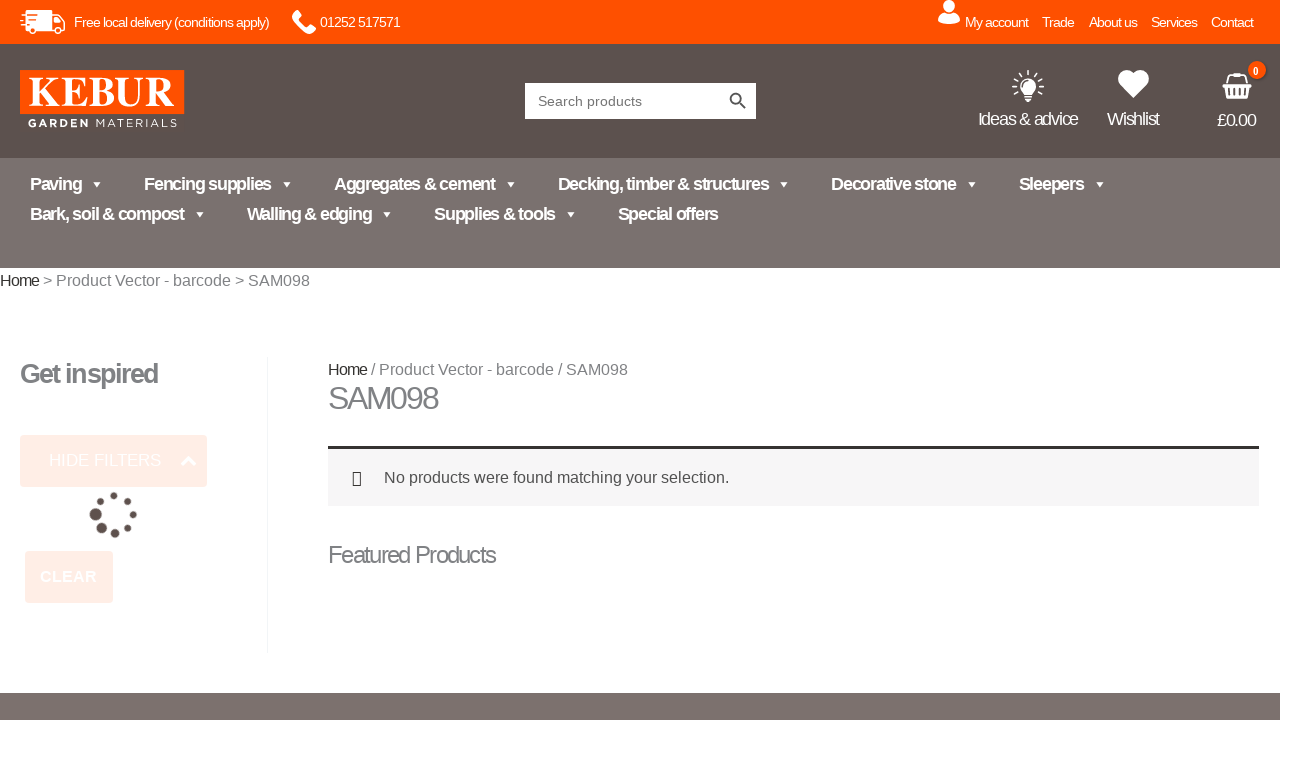

--- FILE ---
content_type: image/svg+xml
request_url: https://www.kebur.co.uk/wp-content/uploads/2024/06/pintrest-logo.svg
body_size: 496
content:
<?xml version="1.0" encoding="UTF-8" standalone="no" ?>
<!DOCTYPE svg PUBLIC "-//W3C//DTD SVG 1.1//EN" "http://www.w3.org/Graphics/SVG/1.1/DTD/svg11.dtd">
<svg xmlns="http://www.w3.org/2000/svg" xmlns:xlink="http://www.w3.org/1999/xlink" version="1.1" width="30" height="30" viewBox="0 0 30 30" xml:space="preserve">
<desc>Created with Fabric.js 5.3.0</desc>
<defs>
</defs>
<g transform="matrix(0.056640625 0 0 0.0566406242 14.9741672497 15.0507827499)" id="p8dfngCAYw8MkymXA9fRn"  >
<path style="stroke: none; stroke-width: 1; stroke-dasharray: none; stroke-linecap: butt; stroke-dashoffset: 0; stroke-linejoin: miter; stroke-miterlimit: 4; fill: rgb(255,255,255); fill-rule: nonzero; opacity: 1;"  transform=" translate(-256.441, -256.4405)" d="M 256.441 0 C 115.19999999999996 0 0.4409999999999741 114.759 0.4409999999999741 256 C 0.4409999999999741 361.048 63.116999999999976 451.09000000000003 154.04099999999997 490.81399999999996 C 153.15799999999996 473.159 154.04099999999997 451.09 158.45499999999996 431.669 C 163.75199999999995 410.483 191.11699999999996 292.193 191.11699999999996 292.193 C 191.11699999999996 292.193 183.17199999999997 275.421 183.17199999999997 251.58599999999998 C 183.17199999999997 213.62699999999998 205.24099999999996 185.379 232.60599999999997 185.379 C 255.55799999999996 185.379 267.034 203.034 267.034 224.22 C 267.034 247.172 252.027 282.48199999999997 244.082 315.144 C 237.903 342.51 257.323 364.578 284.68899999999996 364.578 C 333.241 364.578 365.90299999999996 301.902 365.90299999999996 228.63299999999998 C 365.90299999999996 172.13599999999997 327.94399999999996 130.647 259.08899999999994 130.647 C 181.40599999999995 130.647 132.85499999999996 188.909 132.85499999999996 253.35 C 132.85499999999996 275.419 139.03399999999996 291.30899999999997 149.62699999999995 303.667 C 154.04099999999994 308.964 154.92399999999995 311.61199999999997 153.15799999999996 317.791 C 152.27499999999995 322.205 148.74399999999997 333.681 147.86099999999996 338.094 C 146.09499999999997 344.27299999999997 140.79899999999995 346.92199999999997 134.61999999999995 344.27299999999997 C 98.42699999999995 329.26599999999996 82.53699999999995 290.42499999999995 82.53699999999995 246.28699999999998 C 82.53699999999995 173.90099999999998 143.44699999999995 86.50799999999998 265.2679999999999 86.50799999999998 C 363.2539999999999 86.50799999999998 427.6959999999999 157.12899999999996 427.6959999999999 233.046 C 427.6959999999999 333.68 372.08199999999994 408.71500000000003 289.9859999999999 408.71500000000003 C 262.6199999999999 408.71500000000003 236.13799999999986 393.708 227.3099999999999 376.93600000000004 C 227.3099999999999 376.93600000000004 212.30299999999988 436.081 209.6549999999999 447.557 C 204.3579999999999 466.978 193.76499999999987 487.281 184.0549999999999 502.288 C 207.0069999999999 509.35 231.72399999999988 512.881 256.4409999999999 512.881 C 397.6819999999999 512.881 512.4409999999999 398.12199999999996 512.4409999999999 256.881 C 512.4409999999999 115.63999999999999 397.683 0 256.441 0" stroke-linecap="round" />
</g>
</svg>

--- FILE ---
content_type: image/svg+xml
request_url: https://www.kebur.co.uk/wp-content/themes/Astra-Child/custom-media/facebook-icon.svg
body_size: -386
content:
<svg id="facebook-icon" xmlns="http://www.w3.org/2000/svg" width="18.543" height="34.661" viewBox="0 0 18.543 34.661">
  <path id="Path_121" data-name="Path 121" d="M136.757,112.555h6.715V97.064h4.96l.992-6.257h-5.952V86.075c0-1.755,1.679-2.747,3.281-2.747h2.9V78.139l-5.189-.229c-4.96-.305-7.707,3.586-7.707,8.241v4.655H131.11v6.257h5.647Z" transform="translate(-131.11 -77.894)" fill="#fff" fill-rule="evenodd"/>
</svg>


--- FILE ---
content_type: image/svg+xml
request_url: https://www.kebur.co.uk/wp-content/themes/Astra-Child/custom-media/ideas-icon.svg
body_size: 368
content:
<svg id="ideas-icon" xmlns="http://www.w3.org/2000/svg" xmlns:xlink="http://www.w3.org/1999/xlink" width="31.793" height="32" viewBox="0 0 31.793 32">
  <defs>
    <clipPath id="clip-path">
      <rect id="Rectangle_18" data-name="Rectangle 18" width="31.793" height="32" fill="#fff"/>
    </clipPath>
  </defs>
  <g id="Group_19" data-name="Group 19" clip-path="url(#clip-path)">
    <path id="Path_98" data-name="Path 98" d="M423.816,249.543h-3.605a.779.779,0,1,0,0,1.557h3.605a.779.779,0,0,0,0-1.557" transform="translate(-392.802 -233.699)" fill="#fff"/>
    <path id="Path_99" data-name="Path 99" d="M400.5,136.085a.776.776,0,0,0,.4-.1l3.122-1.8a.786.786,0,0,0-.793-1.358l-3.122,1.813a.779.779,0,0,0,.391,1.454Z" transform="translate(-374.337 -124.288)" fill="#fff"/>
    <path id="Path_100" data-name="Path 100" d="M342.8,42.9a.778.778,0,0,0-1.066.2l-2.034,2.98h0a.779.779,0,1,0,1.287.871l2.02-2.987A.779.779,0,0,0,342.8,42.9Z" transform="translate(-317.98 -40.056)" fill="#fff"/>
    <path id="Path_101" data-name="Path 101" d="M106.832,46.624a.779.779,0,0,0,.644-1.219l-2.034-2.98a.779.779,0,1,0-1.287.875l2.03,2.987A.779.779,0,0,0,106.832,46.624Z" transform="translate(-97.4 -39.388)" fill="#fff"/>
    <path id="Path_102" data-name="Path 102" d="M31.377,134.87l-3.125-1.813a.779.779,0,0,0-.779,1.348l3.122,1.8a.779.779,0,1,0,.779-1.347Z" transform="translate(-25.386 -124.523)" fill="#fff"/>
    <path id="Path_103" data-name="Path 103" d="M404.061,337.286l-3.108-1.8a.785.785,0,0,0-.793,1.355l3.122,1.8h0a.779.779,0,0,0,.779-1.348Z" transform="translate(-374.39 -314.082)" fill="#fff"/>
    <path id="Path_104" data-name="Path 104" d="M29.953,335.825l-3.122,1.8h0a.779.779,0,1,0,.779,1.347l3.122-1.8a.779.779,0,0,0-.779-1.347Z" transform="translate(-24.741 -314.425)" fill="#fff"/>
    <path id="Path_105" data-name="Path 105" d="M5.163,250.316a.779.779,0,0,0-.779-.779H.779a.779.779,0,0,0,0,1.557H4.384a.779.779,0,0,0,.779-.779Z" transform="translate(0 -233.694)" fill="#fff"/>
    <path id="Path_106" data-name="Path 106" d="M238.44,5.163a.779.779,0,0,0,.779-.779V.779a.779.779,0,1,0-1.557,0V4.384a.779.779,0,0,0,.779.779Z" transform="translate(-222.572 0)" fill="#fff"/>
    <path id="Path_107" data-name="Path 107" d="M195.858,410.2h-6.194a.779.779,0,1,0,0,1.557h6.194a.779.779,0,1,0,0-1.557" transform="translate(-176.893 -384.159)" fill="#fff"/>
    <path id="Path_108" data-name="Path 108" d="M200.443,455.5v.427a.886.886,0,0,0,.882.885h1.259a.885.885,0,0,0,.882-.882v-.412a1.92,1.92,0,0,0,1.813-1.906H198.8a1.92,1.92,0,0,0,1.639,1.888Z" transform="translate(-186.182 -424.808)" fill="#fff"/>
    <path id="Path_109" data-name="Path 109" d="M134.545,132.053a7.928,7.928,0,0,0-7.822,8.032,8.179,8.179,0,0,0,.572,3.015q.071.178.149.356a8.059,8.059,0,0,0,1.344,2.069l1.988,3.054h7.545l1.988-3.054a8.054,8.054,0,0,0,1.344-2.069q.078-.174.149-.356a8.172,8.172,0,0,0,.572-3.015A7.932,7.932,0,0,0,134.545,132.053Zm-.356,2.958h0a5.2,5.2,0,0,0-2.333.711c-1.49.885-2.265,2.489-2.3,4.718h0a.772.772,0,1,1-1.543-.029c.061-3.556,1.739-5.266,3.136-6.069h0a6.7,6.7,0,0,1,3.058-.878.779.779,0,1,1,0,1.557Z" transform="translate(-118.677 -123.669)" fill="#fff"/>
  </g>
</svg>


--- FILE ---
content_type: application/javascript; charset=UTF-8
request_url: https://dev.visualwebsiteoptimizer.com/j.php?a=858969&u=https%3A%2F%2Fwww.kebur.co.uk%2Fvec_barcode%2Fsam098%2F&vn=2.1&x=true
body_size: 10331
content:
(function(){function _vwo_err(e){function gE(e,a){return"https://dev.visualwebsiteoptimizer.com/ee.gif?a=858969&s=j.php&_cu="+encodeURIComponent(window.location.href)+"&e="+encodeURIComponent(e&&e.message&&e.message.substring(0,1e3)+"&vn=")+(e&&e.code?"&code="+e.code:"")+(e&&e.type?"&type="+e.type:"")+(e&&e.status?"&status="+e.status:"")+(a||"")}var vwo_e=gE(e);try{typeof navigator.sendBeacon==="function"?navigator.sendBeacon(vwo_e):(new Image).src=vwo_e}catch(err){}}try{var extE=0,prevMode=false;window._VWO_Jphp_StartTime = (window.performance && typeof window.performance.now === 'function' ? window.performance.now() : new Date().getTime());;;(function(){window._VWO=window._VWO||{};var aC=window._vwo_code;if(typeof aC==='undefined'){window._vwo_mt='dupCode';return;}if(window._VWO.sCL){window._vwo_mt='dupCode';window._VWO.sCDD=true;try{if(aC){clearTimeout(window._vwo_settings_timer);var h=document.querySelectorAll('#_vis_opt_path_hides');var x=h[h.length>1?1:0];x&&x.remove();}}catch(e){}return;}window._VWO.sCL=true;;window._vwo_mt="live";var localPreviewObject={};var previewKey="_vis_preview_"+858969;var wL=window.location;;try{localPreviewObject[previewKey]=window.localStorage.getItem(previewKey);JSON.parse(localPreviewObject[previewKey])}catch(e){localPreviewObject[previewKey]=""}try{window._vwo_tm="";var getMode=function(e){var n;if(window.name.indexOf(e)>-1){n=window.name}else{n=wL.search.match("_vwo_m=([^&]*)");n=n&&atob(decodeURIComponent(n[1]))}return n&&JSON.parse(n)};var ccMode=getMode("_vwo_cc");if(window.name.indexOf("_vis_heatmap")>-1||window.name.indexOf("_vis_editor")>-1||ccMode||window.name.indexOf("_vis_preview")>-1){try{if(ccMode){window._vwo_mt=decodeURIComponent(wL.search.match("_vwo_m=([^&]*)")[1])}else if(window.name&&JSON.parse(window.name)){window._vwo_mt=window.name}}catch(e){if(window._vwo_tm)window._vwo_mt=window._vwo_tm}}else if(window._vwo_tm.length){window._vwo_mt=window._vwo_tm}else if(location.href.indexOf("_vis_opt_preview_combination")!==-1&&location.href.indexOf("_vis_test_id")!==-1){window._vwo_mt="sharedPreview"}else if(localPreviewObject[previewKey]){window._vwo_mt=JSON.stringify(localPreviewObject)}if(window._vwo_mt!=="live"){;if(typeof extE!=="undefined"){extE=1}if(!getMode("_vwo_cc")){(function(){var cParam='';try{if(window.VWO&&window.VWO.appliedCampaigns){var campaigns=window.VWO.appliedCampaigns;for(var cId in campaigns){if(campaigns.hasOwnProperty(cId)){var v=campaigns[cId].v;if(cId&&v){cParam='&c='+cId+'-'+v+'-1';break;}}}}}catch(e){}var prevMode=false;_vwo_code.load('https://dev.visualwebsiteoptimizer.com/j.php?mode='+encodeURIComponent(window._vwo_mt)+'&a=858969&f=1&u='+encodeURIComponent(window._vis_opt_url||document.URL)+'&eventArch=true'+'&x=true'+cParam,{sL:window._vwo_code.sL});if(window._vwo_code.sL){prevMode=true;}})();}else{(function(){window._vwo_code&&window._vwo_code.finish();_vwo_ccc={u:"/j.php?a=858969&u=https%3A%2F%2Fwww.kebur.co.uk%2Fvec_barcode%2Fsam098%2F&vn=2.1&x=true"};var s=document.createElement("script");s.src="https://app.vwo.com/visitor-behavior-analysis/dist/codechecker/cc.min.js?r="+Math.random();document.head.appendChild(s)})()}}}catch(e){var vwo_e=new Image;vwo_e.src="https://dev.visualwebsiteoptimizer.com/ee.gif?s=mode_det&e="+encodeURIComponent(e&&e.stack&&e.stack.substring(0,1e3)+"&vn=");aC&&window._vwo_code.finish()}})();
;;window._vwo_cookieDomain="kebur.co.uk";;;;_vwo_surveyAssetsBaseUrl="https://cdn.visualwebsiteoptimizer.com/";;if(prevMode){return}if(window._vwo_mt === "live"){window.VWO=window.VWO||[];window._vwo_acc_id=858969;window.VWO._=window.VWO._||{};;;window.VWO.visUuid="D4D295F7B820233CA76E0A034C60E3AA8|773bfb0c4bbcc90bf3374c973731850f";
;_vwo_code.sT=_vwo_code.finished();(function(c,a,e,d,b,z,g,sT){if(window.VWO._&&window.VWO._.isBot)return;const cookiePrefix=window._vwoCc&&window._vwoCc.cookiePrefix||"";const useLocalStorage=sT==="ls";const cookieName=cookiePrefix+"_vwo_uuid_v2";const escapedCookieName=cookieName.replace(/([.*+?^${}()|[\]\\])/g,"\\$1");const cookieDomain=g;function getValue(){if(useLocalStorage){return localStorage.getItem(cookieName)}else{const regex=new RegExp("(^|;\\s*)"+escapedCookieName+"=([^;]*)");const match=e.cookie.match(regex);return match?decodeURIComponent(match[2]):null}}function setValue(value,days){if(useLocalStorage){localStorage.setItem(cookieName,value)}else{e.cookie=cookieName+"="+value+"; expires="+new Date(864e5*days+ +new Date).toGMTString()+"; domain="+cookieDomain+"; path=/"}}let existingValue=null;if(sT){const cookieRegex=new RegExp("(^|;\\s*)"+escapedCookieName+"=([^;]*)");const cookieMatch=e.cookie.match(cookieRegex);const cookieValue=cookieMatch?decodeURIComponent(cookieMatch[2]):null;const lsValue=localStorage.getItem(cookieName);if(useLocalStorage){if(lsValue){existingValue=lsValue;if(cookieValue){e.cookie=cookieName+"=; expires=Thu, 01 Jan 1970 00:00:01 GMT; domain="+cookieDomain+"; path=/"}}else if(cookieValue){localStorage.setItem(cookieName,cookieValue);e.cookie=cookieName+"=; expires=Thu, 01 Jan 1970 00:00:01 GMT; domain="+cookieDomain+"; path=/";existingValue=cookieValue}}else{if(cookieValue){existingValue=cookieValue;if(lsValue){localStorage.removeItem(cookieName)}}else if(lsValue){e.cookie=cookieName+"="+lsValue+"; expires="+new Date(864e5*366+ +new Date).toGMTString()+"; domain="+cookieDomain+"; path=/";localStorage.removeItem(cookieName);existingValue=lsValue}}a=existingValue||a}else{const regex=new RegExp("(^|;\\s*)"+escapedCookieName+"=([^;]*)");const match=e.cookie.match(regex);a=match?decodeURIComponent(match[2]):a}-1==e.cookie.indexOf("_vis_opt_out")&&-1==d.location.href.indexOf("vwo_opt_out=1")&&(window.VWO.visUuid=a),a=a.split("|"),b=new Image,g=window._vis_opt_domain||c||d.location.hostname.replace(/^www\./,""),b.src="https://dev.visualwebsiteoptimizer.com/eu01/v.gif?cd="+(window._vis_opt_cookieDays||0)+"&a=858969&d="+encodeURIComponent(d.location.hostname.replace(/^www\./,"") || c)+"&u="+a[0]+"&h="+a[1]+"&t="+z,d.vwo_iehack_queue=[b],setValue(a.join("|"),366)})("kebur.co.uk",window.VWO.visUuid,document,window,0,_vwo_code.sT,"kebur.co.uk","false"||null);
;clearTimeout(window._vwo_settings_timer);window._vwo_settings_timer=null;;;;;var vwoCode=window._vwo_code;if(vwoCode.filterConfig&&vwoCode.filterConfig.filterTime==="balanced"){vwoCode.removeLoaderAndOverlay()}var vwo_CIF=false;var UAP=false;;;var _vwo_style=document.getElementById('_vis_opt_path_hides'),_vwo_css=(vwoCode.hide_element_style?vwoCode.hide_element_style():'{opacity:0 !important;filter:alpha(opacity=0) !important;background:none !important;transition:none !important;}')+':root {--vwo-el-opacity:0 !important;--vwo-el-filter:alpha(opacity=0) !important;--vwo-el-bg:none !important;--vwo-el-ts:none !important;}',_vwo_text="" + _vwo_css;if (_vwo_style) { var e = _vwo_style.classList.contains("_vis_hide_layer") && _vwo_style; if (UAP && !UAP() && vwo_CIF && !vwo_CIF()) { e ? e.parentNode.removeChild(e) : _vwo_style.parentNode.removeChild(_vwo_style) } else { if (e) { var t = _vwo_style = document.createElement("style"), o = document.getElementsByTagName("head")[0], s = document.querySelector("#vwoCode"); t.setAttribute("id", "_vis_opt_path_hides"), s && t.setAttribute("nonce", s.nonce), t.setAttribute("type", "text/css"), o.appendChild(t) } if (_vwo_style.styleSheet) _vwo_style.styleSheet.cssText = _vwo_text; else { var l = document.createTextNode(_vwo_text); _vwo_style.appendChild(l) } e ? e.parentNode.removeChild(e) : _vwo_style.removeChild(_vwo_style.childNodes[0])}};window.VWO.ssMeta = { enabled: 0, noSS: 0 };;;VWO._=VWO._||{};window._vwo_clicks=false;VWO._.allSettings=(function(){return{dataStore:{campaigns:{35:{"comb_n":{"2":"Variation-1---All-Blue-Buttons","1":"Control","3":"Variation-2---Orange-Button"},"pgre":true,"goals":{"5":{"identifier":"vwo_engagement","mca":false,"type":"CUSTOM_GOAL"},"1":{"identifier":"vwo_dom_submit","mca":false,"type":"CUSTOM_GOAL"},"2":{"identifier":"vwo_dom_click","mca":false,"type":"CUSTOM_GOAL"},"3":{"identifier":"vwo_dom_click","mca":false,"type":"CUSTOM_GOAL"},"4":{"identifier":"vwo_dom_click","mca":false,"type":"CUSTOM_GOAL"}},"multiple_domains":0,"stag":0,"segment_code":"true","muts":{"post":{"enabled":true,"refresh":true}},"name":"Skibound - Homepage","GTM":1,"varSegAllowed":false,"metrics":[{"id":1,"metricId":536883,"type":"m"},{"id":2,"metricId":1528373,"type":"m"},{"id":3,"metricId":1528334,"type":"m"},{"id":4,"metricId":1530278,"type":"m"},{"id":5,"metricId":1530272,"type":"m"}],"globalCode":[],"triggers":[19166705],"pg_config":["2864174"],"id":35,"clickmap":0,"cEV":1,"urlRegex":"","version":4,"ps":false,"mt":{"5":"15100727","1":"4783095","2":"15073991","3":"15073988","4":"15100772"},"combs":{"2":0.333333,"1":0.333333,"3":0.333333},"pc_traffic":100,"sections":{"1":{"variations":{"2":[{"rtag":"R_858969_35_1_2_0","tag":"C_858969_35_1_2_0","cpath":"html body .blurb_btn .tp_btn, html body .et-db #et-boc .et-l .et_pb_fullwidth_slider_0.et_pb_slider .et_pb_more_button.et_pb_button,html body .et_pb_button.et_pb_more_button a,html body .et_pb_button.et_pb_more_button,html .et-db #et-boc .et-l .et_pb_fullwidth_slider_0.et_pb_slider .et_pb_more_button.et_pb_button","xpath":"HEAD"},{"rtag":"R_858969_35_1_2_1","tag":"C_858969_35_1_2_1","iT":true,"xpath":"A:tm('What We Offer')"},{"rtag":"R_858969_35_1_2_2","tag":"C_858969_35_1_2_2","iT":true,"xpath":"A:tm('See Our Special Offers')"},{"rtag":"R_858969_35_1_2_3","tag":"C_858969_35_1_2_3","iT":true,"xpath":"A:tm('Why Choose Our Clubhotels')"},{"rtag":"R_858969_35_1_2_4","tag":"C_858969_35_1_2_4","xpath":".et_pb_slide_3 > div:nth-of-type(1) > div:nth-of-type(1) > div:nth-of-type(1) > div:nth-of-type(2) > a:nth-of-type(1)"},{"rtag":"R_858969_35_1_2_5","tag":"C_858969_35_1_2_5","iT":true,"xpath":"A:tm('Browse Our Destinations')"},{"rtag":"R_858969_35_1_2_6","tag":"C_858969_35_1_2_6","xpath":".et_pb_blurb_9 > div:nth-of-type(1) > div:nth-of-type(2) > div:nth-of-type(1) > p:nth-of-type(2) > a:nth-of-type(1)"},{"rtag":"R_858969_35_1_2_7","tag":"C_858969_35_1_2_7","xpath":".et_pb_blurb_10 > div:nth-of-type(1) > div:nth-of-type(2) > div:nth-of-type(1) > p:nth-of-type(2) > a:nth-of-type(1)"},{"rtag":"R_858969_35_1_2_8","tag":"C_858969_35_1_2_8","xpath":".et_pb_blurb_11 > div:nth-of-type(1) > div:nth-of-type(2) > div:nth-of-type(1) > p:nth-of-type(2) > a:nth-of-type(1)"},{"rtag":"R_858969_35_1_2_9","tag":"C_858969_35_1_2_9","xpath":".et_pb_blurb_12 > div:nth-of-type(1) > div:nth-of-type(2) > div:nth-of-type(1) > p:nth-of-type(3) > a:nth-of-type(1)"},{"rtag":"R_858969_35_1_2_10","tag":"C_858969_35_1_2_10","xpath":".et_pb_blurb_13 > div:nth-of-type(1) > div:nth-of-type(2) > div:nth-of-type(1) > p:nth-of-type(3) > a:nth-of-type(1)"},{"rtag":"R_858969_35_1_2_11","tag":"C_858969_35_1_2_11","iT":true,"xpath":"A:tm('Access our Ski Guide')"},{"rtag":"R_858969_35_1_2_12","tag":"C_858969_35_1_2_12","iT":true,"xpath":"A:tm('Find Out More')"}],"1":[],"3":[{"rtag":"R_858969_35_1_3_0","tag":"C_858969_35_1_3_0","xpath":".has_et_pb_sticky > div:nth-of-type(3) > div:nth-of-type(1) > div:nth-of-type(1) > div:nth-of-type(1) > div:nth-of-type(1) > div:nth-of-type(2) > div:nth-of-type(1) > nav:nth-of-type(1) > ul:nth-of-type(1) > li:nth-of-type(7) > a:nth-of-type(1)"}]},"segment":{"2":1,"1":1,"3":1},"triggers":[],"variation_names":{"2":"Variation-1---All-Blue-Buttons","1":"Control","3":"Variation-2---Orange-Button"},"path":"","globalWidgetSnippetIds":{"2":[],"1":[],"3":[]}}},"ss":null,"status":"RUNNING","manual":false,"ep":1759319895000,"exclude_url":"","type":"VISUAL_AB","ibe":0}, 32:{"pgre":true,"goals":{"3":{"identifier":"vwo_dom_click","mca":false,"type":"CUSTOM_GOAL"},"2":{"identifier":"vwo_dom_click","mca":false,"type":"CUSTOM_GOAL"},"1":{"identifier":"vwo_dom_submit","mca":false,"type":"CUSTOM_GOAL"},"4":{"identifier":"vwo_engagement","mca":false,"type":"CUSTOM_GOAL"}},"segment_code":"true","globalCode":[],"ss":null,"mt":{"3":"15073991","2":"15073988","1":"4783095","4":"15100727"},"pc_traffic":100,"combs":{"1":0.5,"2":0.5},"exclude_url":"","comb_n":{"1":"Control","2":"Variation-1"},"multiple_domains":0,"GTM":1,"name":"Travelbound - CTA button","varSegAllowed":false,"metrics":[{"id":1,"metricId":536883,"type":"m"},{"id":2,"metricId":1528334,"type":"m"},{"id":3,"metricId":1528373,"type":"m"},{"id":4,"metricId":1530272,"type":"m"}],"triggers":[19166705],"id":32,"clickmap":0,"muts":{"post":{"enabled":true,"refresh":true}},"urlRegex":"","sV":1,"cEV":1,"type":"VISUAL_AB","aMTP":1,"manual":false,"status":"RUNNING","sections":{"1":{"variations":{"1":[],"2":[{"rtag":"R_858969_32_1_2_0","tag":"C_858969_32_1_2_0","xpath":".green-filled-button-menu"}]},"segment":{"1":1,"2":1},"triggers":[],"variation_names":{"1":"Control","2":"Variation-1"},"path":"","globalWidgetSnippetIds":{"1":[],"2":[]}}},"ps":false,"version":4,"ep":1759231982000,"stag":1,"pg_config":["2854589"],"ibe":0}, 33:{"comb_n":{"3":"Variation-2---All-buttons-orange","2":"Variation-1---OLD","1":"Control","4":"Variation-3---Smaller-Slider,-Orange-Buttons"},"pgre":true,"goals":{"5":{"identifier":"vwo_engagement","mca":false,"type":"CUSTOM_GOAL"},"1":{"identifier":"vwo_dom_submit","mca":false,"type":"CUSTOM_GOAL"},"2":{"identifier":"vwo_dom_click","mca":false,"type":"CUSTOM_GOAL"},"3":{"identifier":"vwo_dom_click","mca":false,"type":"CUSTOM_GOAL"},"4":{"identifier":"vwo_dom_click","mca":false,"type":"CUSTOM_GOAL"}},"multiple_domains":0,"stag":0,"segment_code":"true","muts":{"post":{"enabled":true,"refresh":true}},"name":"Travelbound - Chateau","GTM":1,"varSegAllowed":false,"metrics":[{"id":1,"metricId":536883,"type":"m"},{"id":2,"metricId":1528373,"type":"m"},{"id":3,"metricId":1528334,"type":"m"},{"id":4,"metricId":1530278,"type":"m"},{"id":5,"metricId":1530272,"type":"m"}],"globalCode":[],"triggers":[19166705],"pg_config":["3003427"],"id":33,"clickmap":0,"cEV":1,"urlRegex":"","version":4,"ps":false,"mt":{"5":"15100727","1":"4783095","2":"15073991","3":"15073988","4":"15100772"},"combs":{"3":0.333333,"2":0,"1":0.333333,"4":0.333333},"pc_traffic":100,"sections":{"1":{"variations":{"3":[{"rtag":"R_858969_33_1_3_0","tag":"C_858969_33_1_3_0","xpath":"HEAD"},{"rtag":"R_858969_33_1_3_1","tag":"C_858969_33_1_3_1","xpath":".elementor > section:nth-of-type(17) > div:nth-of-type(1) > div:nth-of-type(1) > div:nth-of-type(1) > div:nth-of-type(1) > div:nth-of-type(1) > div:nth-of-type(1) > a:nth-of-type(1)"},{"rtag":"R_858969_33_1_3_2","tag":"C_858969_33_1_3_2","xpath":".e-hosted-video > video:nth-of-type(1)"},{"rtag":"R_858969_33_1_3_3","tag":"C_858969_33_1_3_3","xpath":"html body .green-filled-button-menu"}],"2":[{"rtag":"R_858969_33_1_2_0","tag":"C_858969_33_1_2_0","iT":true,"xpath":".elementor"},{"rtag":"R_858969_33_1_2_1","tag":"C_858969_33_1_2_1","xpath":"#hubspot-messages-iframe-container"},{"rtag":"R_858969_33_1_2_2","tag":"C_858969_33_1_2_2","xpath":".green-filled-button-menu"}],"1":[],"4":[{"rtag":"R_858969_33_1_4_0","tag":"C_858969_33_1_4_0","cpath":"html body .green-filled-button-menu,.swiper-container","xpath":"HEAD"},{"rtag":"R_858969_33_1_4_1","tag":"C_858969_33_1_4_1","iT":true,"xpath":".vwo_tm_1760532292710 <vwo_sep> H1:tm('French Château School Trips: The Château du Molay')"},{"rtag":"R_858969_33_1_4_2","tag":"C_858969_33_1_4_2","xpath":".e-hosted-video > video:nth-of-type(1)"}]},"segment":{"3":1,"2":1,"1":1,"4":1},"triggers":[],"variation_names":{"3":"Variation-2---All-buttons-orange","2":"Variation-1---OLD","1":"Control","4":"Variation-3---Smaller-Slider,-Orange-Buttons"},"path":"","globalWidgetSnippetIds":{"3":[],"2":[],"1":[],"4":[]}}},"ss":null,"status":"RUNNING","manual":false,"ep":1759248188000,"exclude_url":"","type":"VISUAL_AB","ibe":0}},changeSets:{},plugins:{"IP":"3.15.209.89","GEO":{"cEU":"","vn":"geoip2","rn":"Ohio","r":"OH","conC":"NA","c":"Columbus","cc":"US","cn":"United States"},"DACDNCONFIG":{"AST":true,"DONT_IOS":false,"CJ":false,"CKLV":false,"DNDOFST":1000,"CINSTJS":false,"SCC":"{\"cache\":0}","CRECJS":false,"eNC":false,"IAF":false,"PRTHD":false,"CSHS":false,"DT":{"DEVICE":"mobile","TC":"function(){ return _vwo_t.cm('eO','js',VWO._.dtc.ctId); };","SEGMENTCODE":"function(){ return _vwo_s().f_e(_vwo_s().dt(),'mobile') };","DELAYAFTERTRIGGER":1000},"SST":false,"aSM":false,"jsConfig":{"m360":1,"ast":1,"earc":1},"BSECJ":false,"RDBG":false,"SD":false,"SPAR":false,"FB":false,"SPA":true,"UCP":false,"DLRE":false,"debugEvt":false},"LIBINFO":{"WORKER":{"HASH":"70faafffa0475802f5ee03ca5ff74179br"},"SURVEY_HTML":{"HASH":"b436fedfa1cc963271ea0920f91fd465br"},"SURVEY_DEBUG_EVENTS":{"HASH":"5422a9247274a192ad707ccb4975fd52br"},"DEBUGGER_UI":{"HASH":"ac2f1194867fde41993ef74a1081ed6bbr"},"EVAD":{"HASH":"","LIB_SUFFIX":""},"HEATMAP_HELPER":{"HASH":"c5d6deded200bc44b99989eeb81688a4br"},"OPA":{"HASH":"3625c20b37b5ba0c1608386673a4bd8fbr","PATH":"\/4.0"},"SURVEY":{"HASH":"229f874a3300b33838ca01f83ae40e30br"},"TRACK":{"HASH":"13868f8d526ad3d74df131c9d3ab264bbr","LIB_SUFFIX":""}},"PIICONFIG":false,"ACCTZ":"GMT","UA":{"dt":"spider","br":"Other","de":"Other","ps":"desktop:false:Mac OS X:10.15.7:ClaudeBot:1:Spider","os":"MacOS"}},vwoData:{"gC":null},crossDomain:{},integrations:{"35":{"GTM":1},"32":{"GTM":1},"33":{"GTM":1}},events:{"vwo_dom_hover":{},"vwo_sdkUsageStats":{},"vwo_fmeSdkInit":{},"vwo_repeatedHovered":{},"vwo_repeatedScrolled":{},"vwo_tabOut":{},"vwo_mouseout":{},"vwo_copy":{},"vwo_quickBack":{},"vwo_pageRefreshed":{},"vwo_recommendation_block_shown":{},"vwo_errorOnPage":{},"vwo_surveyAttempted":{},"vwo_surveyExtraData":{},"vwo_surveyQuestionDisplayed":{},"vwo_surveyQuestionAttempted":{},"vwo_surveyDisplayed":{},"vwo_orientationChanged":{},"vwo_appTerminated":{},"vwo_appComesInForeground":{},"vwo_appLaunched":{},"vwo_autoCapture":{},"vwo_longPress":{},"vwo_fling":{},"vwo_doubleTap":{},"vwo_singleTap":{},"vwo_appNotResponding":{},"vwo_appCrashed":{},"vwo_page_session_count":{},"vwo_rC":{},"vwo_vA":{},"vwo_survey_surveyCompleted":{},"vwo_survey_submit":{},"vwo_survey_reachedThankyou":{},"vwo_surveyClosed":{},"vwo_zoom":{},"vwo_survey_display":{},"vwo_survey_complete":{},"vwo_survey_close":{},"vwo_customConversion":{},"vwo_revenue":{},"vwo_customTrigger":{},"vwo_leaveIntent":{},"vwo_performance":{},"vwo_tabIn":{},"vwo_selection":{},"vwo_pageUnload":{},"vwo_log":{},"vwo_networkChanged":{},"vwo_sdkDebug":{},"vwo_scroll":{},"vwo_survey_questionShown":{},"vwo_survey_attempt":{},"vwo_surveyQuestionSubmitted":{},"vwo_surveyCompleted":{},"vwo_pageView":{},"vwo_timer":{"nS":["timeSpent"]},"vwo_dom_scroll":{"nS":["pxBottom","bottom","top","pxTop"]},"vwo_variationShown":{},"vwo_debugLogs":{},"vwo_goalVisit":{"nS":["expId"]},"vwo_dom_click":{"nS":["target.innerText","target"]},"vwo_trackGoalVisited":{},"vwo_newSessionCreated":{},"vwo_syncVisitorProp":{},"vwo_conversion":{},"vwo_dom_submit":{},"vwo_sessionSync":{},"vwo_analyzeHeatmap":{},"vwo_analyzeRecording":{},"vwo_appGoesInBackground":{},"vwo_analyzeForm":{},"vwo_screenViewed":{},"vwo_survey_questionAttempted":{},"vwo_cursorThrashed":{}},visitorProps:{"vwo_email":{},"vwo_domain":{}},uuid:"D4D295F7B820233CA76E0A034C60E3AA8",syV:{},syE:{},cSE:{},CIF:false,syncEvent:"sessionCreated",syncAttr:"sessionCreated"},sCIds:{},oCids:["35","32","33"],triggers:{"5":{"cnds":[{"event":"vwo_postInit","id":101}]},"19166705":{"cnds":["a",{"event":"vwo_mutationObserved","id":2},{"event":"vwo_notRedirecting","id":4,"filters":[]},{"event":"vwo_visibilityTriggered","id":5,"filters":[]},{"id":1000,"event":"vwo_pageView","filters":[]}],"dslv":2},"8":{"cnds":[{"event":"vwo_pageView","id":102}]},"9":{"cnds":[{"event":"vwo_groupCampTriggered","id":105}]},"4783095":{"cnds":[{"id":1000,"event":"vwo_dom_submit","filters":[]}],"dslv":2},"15073991":{"cnds":[{"id":1000,"event":"vwo_dom_click","filters":[["event.targetUrl","pgc","2854568"]]}],"dslv":2},"15073988":{"cnds":[{"id":1000,"event":"vwo_dom_click","filters":[["event.targetUrl","pgc","2854571"]]}],"dslv":2},"15100772":{"cnds":[{"id":1000,"event":"vwo_dom_click","filters":[]}],"dslv":2},"15100727":{"cnds":["o",{"id":1000,"event":"vwo_dom_click","filters":[["event.userEngagement","eq",true]]},{"id":1001,"event":"vwo_dom_submit","filters":[["event.userEngagement","eq",true]]}],"dslv":2},"2":{"cnds":[{"event":"vwo_variationShown","id":100}]},"75":{"cnds":[{"event":"vwo_urlChange","id":99}]}},preTriggers:{},tags:{},rules:[{"triggers":["15073988"],"tags":[{"metricId":1528334,"id":"metric","data":{"campaigns":[{"g":3,"c":35}],"type":"m"}},{"metricId":1528334,"id":"metric","data":{"campaigns":[{"g":2,"c":32}],"type":"m"}},{"metricId":1528334,"id":"metric","data":{"campaigns":[{"g":3,"c":33}],"type":"m"}}]},{"triggers":["15100772"],"tags":[{"metricId":1530278,"id":"metric","data":{"campaigns":[{"g":4,"c":35}],"type":"m"}},{"metricId":1530278,"id":"metric","data":{"campaigns":[{"g":4,"c":33}],"type":"m"}}]},{"triggers":["19166705"],"tags":[{"id":"runCampaign","data":"campaigns.35","priority":4},{"id":"runCampaign","triggerIds":["19166705"],"data":"campaigns.32","priority":4},{"id":"runCampaign","triggerIds":["19166705"],"data":"campaigns.33","priority":4}]},{"triggers":["15100727"],"tags":[{"metricId":1530272,"id":"metric","data":{"campaigns":[{"g":5,"c":35}],"type":"m"}},{"metricId":1530272,"id":"metric","data":{"campaigns":[{"g":4,"c":32}],"type":"m"}},{"metricId":1530272,"id":"metric","data":{"campaigns":[{"g":5,"c":33}],"type":"m"}}]},{"triggers":["4783095"],"tags":[{"metricId":536883,"id":"metric","data":{"campaigns":[{"g":1,"c":35}],"type":"m"}},{"metricId":536883,"id":"metric","data":{"campaigns":[{"g":1,"c":32}],"type":"m"}},{"metricId":536883,"id":"metric","data":{"campaigns":[{"g":1,"c":33}],"type":"m"}}]},{"triggers":["15073991"],"tags":[{"metricId":1528373,"id":"metric","data":{"campaigns":[{"g":2,"c":35}],"type":"m"}},{"metricId":1528373,"id":"metric","data":{"campaigns":[{"g":3,"c":32}],"type":"m"}},{"metricId":1528373,"id":"metric","data":{"campaigns":[{"g":2,"c":33}],"type":"m"}}]},{"triggers":["5"],"tags":[{"id":"checkEnvironment"}]},{"triggers":["8"],"tags":[{"id":"prePostMutation","priority":3},{"id":"groupCampaigns","priority":2}]},{"triggers":["9"],"tags":[{"id":"visibilityService","priority":2}]},{"triggers":["2"],"tags":[{"id":"runTestCampaign"}]},{"triggers":["75"],"tags":[{"id":"urlChange"}]}],pages:{"ec":[{"2854574":{"inc":["o",["url","urlReg","(?i).*"]]}},{"2854568":{"inc":["o",["url","urlReg","(?i).*mailto\\:.*"]]}},{"2854571":{"inc":["o",["url","urlReg","(?i).*tel\\:.*"]]}},{"2854571":{"inc":["o",["url","urlReg","(?i).*tel\\:.*"]]}},{"2854568":{"inc":["o",["url","urlReg","(?i).*mailto\\:.*"]]}},{"2854568":{"inc":["o",["url","urlReg","(?i).*mailto\\:.*"]]}},{"2854571":{"inc":["o",["url","urlReg","(?i).*tel\\:.*"]]}}]},pagesEval:{"ec":[2854574]},stags:{},domPath:{}}})();
;;var commonWrapper=function(argument){if(!argument){argument={valuesGetter:function(){return{}},valuesSetter:function(){},verifyData:function(){return{}}}}var getVisitorUuid=function(){if(window._vwo_acc_id>=1037725){return window.VWO&&window.VWO.get("visitor.id")}else{return window.VWO._&&window.VWO._.cookies&&window.VWO._.cookies.get("_vwo_uuid")}};var pollInterval=100;var timeout=6e4;return function(){var accountIntegrationSettings={};var _interval=null;function waitForAnalyticsVariables(){try{accountIntegrationSettings=argument.valuesGetter();accountIntegrationSettings.visitorUuid=getVisitorUuid()}catch(error){accountIntegrationSettings=undefined}if(accountIntegrationSettings&&argument.verifyData(accountIntegrationSettings)){argument.valuesSetter(accountIntegrationSettings);return 1}return 0}var currentTime=0;_interval=setInterval((function(){currentTime=currentTime||performance.now();var result=waitForAnalyticsVariables();if(result||performance.now()-currentTime>=timeout){clearInterval(_interval)}}),pollInterval)}};
        commonWrapper({valuesGetter:function(){return {"ga4s":0}},valuesSetter:function(data){var singleCall=data["ga4s"]||0;if(singleCall){window.sessionStorage.setItem("vwo-ga4-singlecall",true)}var ga4_device_id="";if(typeof window.VWO._.cookies!=="undefined"){ga4_device_id=window.VWO._.cookies.get("_ga")||""}if(ga4_device_id){window.vwo_ga4_uuid=ga4_device_id.split(".").slice(-2).join(".")}},verifyData:function(data){if(typeof window.VWO._.cookies!=="undefined"){return window.VWO._.cookies.get("_ga")||""}else{return false}}})();
        var pushBasedCommonWrapper=function(argument){var firedCamp={};if(!argument){argument={integrationName:"",getExperimentList:function(){},accountSettings:function(){},pushData:function(){}}}return function(){window.VWO=window.VWO||[];var getVisitorUuid=function(){if(window._vwo_acc_id>=1037725){return window.VWO&&window.VWO.get("visitor.id")}else{return window.VWO._&&window.VWO._.cookies&&window.VWO._.cookies.get("_vwo_uuid")}};var sendDebugLogsOld=function(expId,variationId,errorType,user_type,data){try{var errorPayload={f:argument["integrationName"]||"",a:window._vwo_acc_id,url:window.location.href,exp:expId,v:variationId,vwo_uuid:getVisitorUuid(),user_type:user_type};if(errorType=="initIntegrationCallback"){errorPayload["log_type"]="initIntegrationCallback";errorPayload["data"]=JSON.stringify(data||"")}else if(errorType=="timeout"){errorPayload["timeout"]=true}if(window.VWO._.customError){window.VWO._.customError({msg:"integration debug",url:window.location.href,lineno:"",colno:"",source:JSON.stringify(errorPayload)})}}catch(e){window.VWO._.customError&&window.VWO._.customError({msg:"integration debug failed",url:"",lineno:"",colno:"",source:""})}};var sendDebugLogs=function(expId,variationId,errorType,user_type){var eventName="vwo_debugLogs";var eventPayload={};try{eventPayload={intName:argument["integrationName"]||"",varId:variationId,expId:expId,type:errorType,vwo_uuid:getVisitorUuid(),user_type:user_type};if(window.VWO._.event){window.VWO._.event(eventName,eventPayload,{enableLogs:1})}}catch(e){eventPayload={msg:"integration event log failed",url:window.location.href};window.VWO._.event&&window.VWO._.event(eventName,eventPayload)}};var callbackFn=function(data){if(!data)return;var expId=data[1],variationId=data[2],repeated=data[0],singleCall=0,debug=0;var experimentList=argument.getExperimentList();var integrationName=argument["integrationName"]||"vwo";if(typeof argument.accountSettings==="function"){var accountSettings=argument.accountSettings();if(accountSettings){singleCall=accountSettings["singleCall"];debug=accountSettings["debug"]}}if(debug){sendDebugLogs(expId,variationId,"intCallTriggered",repeated);sendDebugLogsOld(expId,variationId,"initIntegrationCallback",repeated)}if(singleCall&&(repeated==="vS"||repeated==="vSS")||firedCamp[expId]){return}window.expList=window.expList||{};var expList=window.expList[integrationName]=window.expList[integrationName]||[];if(expId&&variationId&&["VISUAL_AB","VISUAL","SPLIT_URL"].indexOf(_vwo_exp[expId].type)>-1){if(experimentList.indexOf(+expId)!==-1){firedCamp[expId]=variationId;var visitorUuid=getVisitorUuid();var pollInterval=100;var currentTime=0;var timeout=6e4;var user_type=_vwo_exp[expId].exec?"vwo-retry":"vwo-new";var interval=setInterval((function(){if(expList.indexOf(expId)!==-1){clearInterval(interval);return}currentTime=currentTime||performance.now();var toClearInterval=argument.pushData(expId,variationId,visitorUuid);if(debug&&toClearInterval){sendDebugLogsOld(expId,variationId,"",user_type);sendDebugLogs(expId,variationId,"intDataPushed",user_type)}var isTimeout=performance.now()-currentTime>=timeout;if(isTimeout&&debug){sendDebugLogsOld(expId,variationId,"timeout",user_type);sendDebugLogs(expId,variationId,"intTimeout",user_type)}if(toClearInterval||isTimeout){clearInterval(interval)}if(toClearInterval){window.expList[integrationName].push(expId)}}),pollInterval||100)}}};window.VWO.push(["onVariationApplied",callbackFn]);window.VWO.push(["onVariationShownSent",callbackFn])}};
    var surveyDataCommonWrapper=function(argument){window._vwoFiredSurveyEvents=window._vwoFiredSurveyEvents||{};if(!argument){argument={getCampaignList:function(){return[]},surveyStatusChange:function(){},answerSubmitted:function(){}}}return function(){window.VWO=window.VWO||[];function getValuesFromAnswers(answers){return answers.map((function(ans){return ans.value}))}function generateHash(str){var hash=0;for(var i=0;i<str.length;i++){hash=(hash<<5)-hash+str.charCodeAt(i);hash|=0}return hash}function getEventKey(data,status){if(status==="surveySubmitted"){var values=getValuesFromAnswers(data.answers).join("|");return generateHash(data.surveyId+"_"+data.questionText+"_"+values)}else{return data.surveyId+"_"+status}}function commonSurveyCallback(data,callback,surveyStatus){if(!data)return;var surveyId=data.surveyId;var campaignList=argument.getCampaignList();if(surveyId&&campaignList.indexOf(+surveyId)!==-1){var eventKey=getEventKey(data,surveyStatus);if(window._vwoFiredSurveyEvents[eventKey])return;window._vwoFiredSurveyEvents[eventKey]=true;var surveyData={accountId:data.accountId,surveyId:data.surveyId,uuid:data.uuid};if(surveyStatus==="surveySubmitted"){Object.assign(surveyData,{questionType:data.questionType,questionText:data.questionText,answers:data.answers,answersValue:getValuesFromAnswers(data.answers),skipped:data.skipped})}var pollInterval=100;var currentTime=0;var timeout=6e4;var interval=setInterval((function(){currentTime=currentTime||performance.now();var done=callback(surveyId,surveyStatus,surveyData);var expired=performance.now()-currentTime>=timeout;if(done||expired){window._vwoFiredSurveyEvents[eventKey]=true;clearInterval(interval)}}),pollInterval)}}window.VWO.push(["onSurveyShown",function(data){commonSurveyCallback(data,argument.surveyStatusChange,"surveyShown")}]);window.VWO.push(["onSurveyCompleted",function(data){commonSurveyCallback(data,argument.surveyStatusChange,"surveyCompleted")}]);window.VWO.push(["onSurveyAnswerSubmitted",function(data){commonSurveyCallback(data,argument.answerSubmitted,"surveySubmitted")}])}};
    (function(){var VWOOmniTemp={};window.VWOOmni=window.VWOOmni||{};for(var key in VWOOmniTemp)Object.prototype.hasOwnProperty.call(VWOOmniTemp,key)&&(window.VWOOmni[key]=VWOOmniTemp[key]);window._vwoIntegrationsLoaded=1;pushBasedCommonWrapper({integrationName:"GA4",getExperimentList:function(){return [35,33,32]},accountSettings:function(){var accountIntegrationSettings={"manualSetup":false,"setupVia":"","dataVariable":""};if(accountIntegrationSettings["debugType"]=="ga4"&&accountIntegrationSettings["debug"]){accountIntegrationSettings["debug"]=1}else{accountIntegrationSettings["debug"]=0}return accountIntegrationSettings},pushData:function(expId,variationId){var accountIntegrationSettings={"manualSetup":false,"setupVia":"","dataVariable":""};var ga4Setup=accountIntegrationSettings["setupVia"]||"gtag";if(typeof window.gtag!=="undefined"&&ga4Setup=="gtag"){window.gtag("event","VWO",{vwo_campaign_name:window._vwo_exp[expId].name+":"+expId,vwo_variation_name:window._vwo_exp[expId].comb_n[variationId]+":"+variationId});window.gtag("event","experience_impression",{exp_variant_string:"VWO-"+expId+"-"+variationId});return true}return false}})();pushBasedCommonWrapper({integrationName:"GA4-GTM",getExperimentList:function(){return [35,33,32]},accountSettings:function(){var accountIntegrationSettings={"manualSetup":false,"setupVia":"","dataVariable":""};if(accountIntegrationSettings["debugType"]=="gtm"&&accountIntegrationSettings["debug"]){accountIntegrationSettings["debug"]=1}else{accountIntegrationSettings["debug"]=0}return accountIntegrationSettings},pushData:function(expId,variationId){var accountIntegrationSettings={"manualSetup":false,"setupVia":"","dataVariable":""};var ga4Setup=accountIntegrationSettings["setupVia"]||"gtm";var dataVariable=accountIntegrationSettings["dataVariable"]||"dataLayer";if(typeof window[dataVariable]!=="undefined"&&ga4Setup=="gtm"){window[dataVariable].push({event:"vwo-data-push-ga4",vwo_exp_variant_string:"VWO-"+expId+"-"+variationId});return true}return false}})();
        ;})();(function(){window.VWO=window.VWO||[];var pollInterval=100;var _vis_data={};var intervalObj={};var analyticsTimerObj={};var experimentListObj={};window.VWO.push(["onVariationApplied",function(data){if(!data){return}var expId=data[1],variationId=data[2];if(expId&&variationId&&["VISUAL_AB","VISUAL","SPLIT_URL"].indexOf(window._vwo_exp[expId].type)>-1){}}])})();;
;var vD=VWO.data||{};VWO.data={content:{"fns":{"list":{"args":{"1":{}},"vn":1}}},as:"r1eu01.visualwebsiteoptimizer.com",dacdnUrl:"https://dev.visualwebsiteoptimizer.com",accountJSInfo:{"noSS":false,"pc":{"a":0,"t":0},"rp":30,"collUrl":"https:\/\/dev.visualwebsiteoptimizer.com\/eu01\/","tpc":{},"ts":1768389044}};for(var k in vD){VWO.data[k]=vD[k]};var gcpfb=function(a,loadFunc,status,err,success){function vwoErr() {_vwo_err({message:"Google_Cdn failing for " + a + ". Trying Fallback..",code:"cloudcdnerr",status:status});} if(a.indexOf("/cdn/")!==-1){loadFunc(a.replace("cdn/",""),err,success); vwoErr(); return true;} else if(a.indexOf("/dcdn/")!==-1&&a.indexOf("evad.js") !== -1){loadFunc(a.replace("dcdn/",""),err,success); vwoErr(); return true;}};window.VWO=window.VWO || [];window.VWO._= window.VWO._ || {};window.VWO._.gcpfb=gcpfb;;window._vwoCc = window._vwoCc || {}; if (typeof window._vwoCc.dAM === 'undefined') { window._vwoCc.dAM = 1; };var d={cookie:document.cookie,URL:document.URL,referrer:document.referrer};var w={VWO:{_:{}},location:{href:window.location.href,search:window.location.search},_vwoCc:window._vwoCc};;window._vwo_cdn="https://dev.visualwebsiteoptimizer.com/cdn/";window._vwo_apm_debug_cdn="https://dev.visualwebsiteoptimizer.com/cdn/";window.VWO._.useCdn=true;window.vwo_eT="br";window._VWO=window._VWO||{};window._VWO.fSeg={};window._VWO.dcdnUrl="/dcdn/settings.js";;window.VWO.sTs=1768380011;window._VWO._vis_nc_lib=window._vwo_cdn+"edrv/beta/nc-9eec5329f827818c83520a015ae04c78.br.js";var loadWorker=function(url){_vwo_code.load(url, { dSC: true, onloadCb: function(xhr,a){window._vwo_wt_l=true;if(xhr.status===200 ||xhr.status===304){var code="var window="+JSON.stringify(w)+",document="+JSON.stringify(d)+";window.document=document;"+xhr.responseText;var blob=new Blob([code||"throw new Error('code not found!');"],{type:"application/javascript"}),url=URL.createObjectURL(blob); var CoreWorker = window.VWO.WorkerRef || window.Worker; window.mainThread={webWorker:new CoreWorker(url)};window.vwoChannelFW=new MessageChannel();window.vwoChannelToW=new MessageChannel();window.mainThread.webWorker.postMessage({vwoChannelToW:vwoChannelToW.port1,vwoChannelFW:vwoChannelFW.port2},[vwoChannelToW.port1, vwoChannelFW.port2]);if(!window._vwo_mt_f)return window._vwo_wt_f=true;_vwo_code.addScript({text:window._vwo_mt_f});delete window._vwo_mt_f}else{if(gcpfb(a,loadWorker,xhr.status)){return;}_vwo_code.finish("&e=loading_failure:"+a)}}, onerrorCb: function(a){if(gcpfb(a,loadWorker)){return;}window._vwo_wt_l=true;_vwo_code.finish("&e=loading_failure:"+a);}})};loadWorker("https://dev.visualwebsiteoptimizer.com/cdn/edrv/beta/worker-527eb2d10328ddb259b056def024d53d.br.js");;var _vis_opt_file;var _vis_opt_lib;var check_vn=function f(){try{var[r,n,t]=window.jQuery.fn.jquery.split(".").map(Number);return 2===r||1===r&&(4<n||4===n&&2<=t)}catch(r){return!1}};var uxj=vwoCode.use_existing_jquery&&typeof vwoCode.use_existing_jquery()!=="undefined";var lJy=uxj&&vwoCode.use_existing_jquery()&&check_vn();if(window.VWO._.allSettings.dataStore.previewExtraSettings!=undefined&&window.VWO._.allSettings.dataStore.previewExtraSettings.isSurveyPreviewMode){var surveyHash=window.VWO._.allSettings.dataStore.plugins.LIBINFO.SURVEY_DEBUG_EVENTS.HASH;var param1="evad.js?va=";var param2="&d=debugger_new";var param3="&sp=1&a=858969&sh="+surveyHash;_vis_opt_file=uxj?lJy?param1+"vanj"+param2:param1+"va_gq"+param2:param1+"edrv/beta/va_gq-ae1d3c639e9826cbbbaf14a0500aac1a.br.js"+param2;_vis_opt_file=_vis_opt_file+param3;_vis_opt_lib="https://dev.visualwebsiteoptimizer.com/dcdn/"+_vis_opt_file}else if(window.VWO._.allSettings.dataStore.mode!=undefined&&window.VWO._.allSettings.dataStore.mode=="PREVIEW"){ var path1 = 'edrv/beta/pd_'; var path2 = window.VWO._.allSettings.dataStore.plugins.LIBINFO.EVAD.HASH + ".js"; ;_vis_opt_file=uxj?lJy?path1+"vanj.js":path1+"va_gq"+path2:path1+"edrv/beta/va_gq-ae1d3c639e9826cbbbaf14a0500aac1a.br.js"+path2;_vis_opt_lib="https://dev.visualwebsiteoptimizer.com/cdn/"+_vis_opt_file}else{var vaGqFile="edrv/beta/va_gq-ae1d3c639e9826cbbbaf14a0500aac1a.br.js";_vis_opt_file=uxj?lJy?"edrv/beta/vanj-6b3be6de57b98dc81f541171e2a1924f.br.js":vaGqFile:"edrv/beta/va_gq-ae1d3c639e9826cbbbaf14a0500aac1a.br.js";if(_vis_opt_file.indexOf("vanj")>-1&&!check_vn()){_vis_opt_file=vaGqFile}}window._vwo_library_timer=setTimeout((function(){vwoCode.removeLoaderAndOverlay&&vwoCode.removeLoaderAndOverlay();vwoCode.finish()}),vwoCode.library_tolerance&&typeof vwoCode.library_tolerance()!=="undefined"?vwoCode.library_tolerance():2500),_vis_opt_lib=typeof _vis_opt_lib=="undefined"?window._vwo_cdn+_vis_opt_file:_vis_opt_lib;var loadLib=function(url){_vwo_code.load(url, { dSC: true, onloadCb:function(xhr,a){window._vwo_mt_l=true;if(xhr.status===200 || xhr.status===304){if(!window._vwo_wt_f)return window._vwo_mt_f=xhr.responseText;_vwo_code.addScript({text:xhr.responseText});delete window._vwo_wt_f;}else{if(gcpfb(a,loadLib,xhr.status)){return;}_vwo_code.finish("&e=loading_failure:"+a);}}, onerrorCb: function(a){if(gcpfb(a,loadLib)){return;}window._vwo_mt_l=true;_vwo_code.finish("&e=loading_failure:"+a);}})};loadLib(_vis_opt_lib);VWO.load_co=function(u,opts){return window._vwo_code.load(u,opts);};;;;}}catch(e){_vwo_code.finish();_vwo_code.removeLoaderAndOverlay&&_vwo_code.removeLoaderAndOverlay();_vwo_err(e);window.VWO.caE=1}})();


--- FILE ---
content_type: image/svg+xml
request_url: https://www.kebur.co.uk/wp-content/themes/Astra-Child/custom-media/account-icon.svg
body_size: -249
content:
<svg id="account-icon" xmlns="http://www.w3.org/2000/svg" xmlns:xlink="http://www.w3.org/1999/xlink" width="21.764" height="24" viewBox="0 0 21.764 24">
  <defs>
    <clipPath id="clip-path">
      <rect id="Rectangle_16" data-name="Rectangle 16" width="21.764" height="24" fill="#fff"/>
    </clipPath>
  </defs>
  <g id="Group_12" data-name="Group 12" clip-path="url(#clip-path)">
    <path id="Path_95" data-name="Path 95" d="M111.988,12.449c3.213,0,5.826-3.41,5.826-6.622a5.827,5.827,0,1,0-11.653,0c0,3.212,2.614,6.622,5.827,6.622" transform="translate(-101.106)" fill="#fff"/>
    <path id="Path_96" data-name="Path 96" d="M15.256,262.68a6.69,6.69,0,0,1-4.067,1.373h-.613a6.691,6.691,0,0,1-4.068-1.373A7.755,7.755,0,0,0,0,270.333c0,2.119,4.872,3.838,10.882,3.838s10.882-1.719,10.882-3.838a7.755,7.755,0,0,0-6.508-7.653Z" transform="translate(0 -250.171)" fill="#fff"/>
  </g>
</svg>


--- FILE ---
content_type: image/svg+xml
request_url: https://www.kebur.co.uk/wp-content/uploads/2024/06/x-logo.svg
body_size: -54
content:
<?xml version="1.0" encoding="UTF-8" standalone="no" ?>
<!DOCTYPE svg PUBLIC "-//W3C//DTD SVG 1.1//EN" "http://www.w3.org/Graphics/SVG/1.1/DTD/svg11.dtd">
<svg xmlns="http://www.w3.org/2000/svg" xmlns:xlink="http://www.w3.org/1999/xlink" version="1.1" width="30" height="27.1171" viewBox="0 0 30 27.1171" xml:space="preserve">
<defs>
</defs>
<g transform="matrix(0.05859375 0 0 0.0585937524 14.9091078937 13.6494571075)" id="VIfvuQZeAX75iJdG8WTSq"  >
<path style="stroke: none; stroke-width: 1; stroke-dasharray: none; stroke-linecap: butt; stroke-dashoffset: 0; stroke-linejoin: miter; stroke-miterlimit: 4; fill: rgb(255,255,255); fill-rule: nonzero; opacity: 1;"  transform=" translate(-256, -231.3995)" d="M 403.229 0 L 481.735 0 L 310.219 196.04 L 512 462.799 L 354.002 462.799 L 230.261 301.007 L 88.669 462.799 L 10.108999999999995 462.799 L 193.56400000000002 253.11599999999999 L 0 0 L 161.999 0 L 273.855 147.88 L 403.229 0 z M 375.673 415.805 L 419.178 415.805 L 138.363 44.527 L 91.68299999999999 44.527 L 375.673 415.805 z" stroke-linecap="round" />
</g>
</svg>